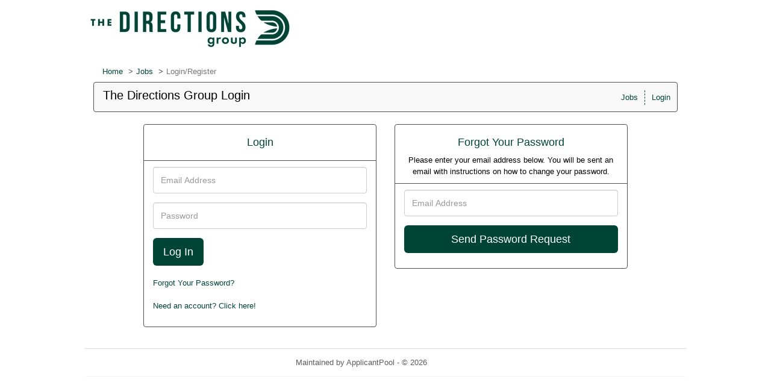

--- FILE ---
content_type: text/html; charset=UTF-8
request_url: https://directionsresearch.applicantpool.com/account/login.php
body_size: 5014
content:
<!DOCTYPE html>
<html xmlns="http://www.w3.org/1999/xhtml" lang="en">
	<head>
		
<!-- Load Vue -->
<script src="https://unpkg.com/vue@3.5.13/dist/vue.global.js"></script>

	<!-- Production environment - Load bundled components -->
	<script type="module" crossorigin src="/js/web-components/applicant-pro-components.js?version=1769054935"></script>
	<script type="module">
		import { initVue } from '/js/web-components/applicant-pro-components.js?version=1769054935';
		window.initVue = initVue;
	</script>

<!-- Load component styles -->
<link rel="stylesheet" href="/js/web-components/assets/style.css?version=live202601211.0">

<!-- Loader that doesn't require importing or using a 'module' sadly we have to wait until it exists though! -->
<script type="text/javascript">
	// Helper sleep method
	const sleep = (milliseconds) => {
		return new Promise(resolve => setTimeout(resolve, milliseconds));
	}

	// Our component loader function which waits until our `module` files have been loaded
	window.bootstrapVue = async function(mountSelector, componentsToLoad, mountingData) {
		const csrfToken = "MTc2OTA1NDkzNTdjZTg5YzUwMzFiMjc3OWM4MTFlNDhiMGI2ODM3YWI3MTU4MjgzZWViZGM0YmI2ZGQ4ZmZiZWEzY2Y1ZTFiNGY0ZjViOTE4N2NkY2NlYzc4MjYzNzExZjg5NDQ1Njc4ODA3YWViMjE3";
		const isMobile = 0;

		// Default value for the mounting data if none was given
		mountingData = mountingData || {};

		// Add the csrf token to every component's mountingData
		mountingData.csrfToken = csrfToken;
		mountingData.isMobile = isMobile;

		if(typeof mountingData.courierCurrentRouteData === 'undefined') {
			
			mountingData.courierCurrentRouteData = {"domain_id":"1072","career_site_name":"The Directions Group","root_domain_title":"ApplicantPool","root_domain_id":"10","organization_id":"892","organization_name":"The Directions Group","user_id":0,"use_autocomplete":"1","csrfToken":"MTc2OTA1NDkzNTdjZTg5YzUwMzFiMjc3OWM4MTFlNDhiMGI2ODM3YWI3MTU4MjgzZWViZGM0YmI2ZGQ4ZmZiZWEzY2Y1ZTFiNGY0ZjViOTE4N2NkY2NlYzc4MjYzNzExZjg5NDQ1Njc4ODA3YWViMjE3"};
		}

		// Wait until the initVue exists
		while (!window.initVue) {
			await sleep(50);
		}

		return await initVue(mountSelector, componentsToLoad, mountingData, {"primary":"#416a90","secondary":"#e6e6e6","accent":"#416A90"});
	}
</script>

<script type="text/javascript">
	window.bootstrapVue('#toaster', [ 'WaveToaster' ]);
</script>
		<!--[if lt IE 10]>
		<meta http-equiv="X-UA-Compatible" content="IE=edge" />
		<![endif]-->
		<link rel="stylesheet" href="/styles/all.min.css?ver=1.2.49890-2&use_vue_flag=0" />
		<link rel="stylesheet" href="/styles/font-awesome-4.7.0/css/font-awesome.css?ver=" />
		<link rel="stylesheet" href="/styles/awesomer.css?ver=1.1.46678" />
		<link rel="shortcut icon" href="/favicon-appPool-color.ico" type="image/x-icon" />				<!--[if gte IE 9]>
			<style type="text/css">
				.gradient {
		   			filter: none;
				}
			</style>
		<![endif]-->
		<title>The Directions Group Login - The Directions Group</title>
		<meta http-equiv="content-type" content="text/html;charset=UTF-8" />
		<meta name="viewport" content="width=device-width, initial-scale=1.0, maximum-scale=1.0, minimum-scale=1.0">
		<meta name="keywords" content="" />
		
				<meta property="og:image" content="http://directionsresearch.applicantpool.com/images/10/1072/FB.jpg" />
		<meta property="og:image:secure_url"  content="https://directionsresearch.applicantpool.com/images/10/1072/FB.jpg" />
				<meta property="og:title" content="Current Career Opportunities at The Directions Group" />
		<meta property="og:url" content="https://directionsresearch.applicantpool.com/account/login.php" />
		<meta property="og:description" content="See current career opportunities that are available at The Directions Group" />
						<!--[if lt IE 9]>
			<script src="/js/html5shiv.min.js"></script>
      		<script src="/js/respond.min.js"></script>
      	<![endif]-->

		<!-- Popper for tooltips -->
		<script src="https://cdn.jsdelivr.net/npm/popper.js@1.16.1/dist/umd/popper.min.js"></script>
		<script type="text/javascript" src="/js/all.min.js?ver=2.3.47194&use_vue_flag=0"></script>
		<!--<script type="text/javascript" src="/js/jQl.min.js"></script>-->
		<script type="text/javascript">
			$(function() {
				$('input,textarea').placeholder();
				A.supportsPlaceholders = $.support.placeholder = 'placeholder' in document.createElement('input');
				V.init();
				A.useN = true;
				A.newValidation = true;
				A.isMobile = 0;
				
							});
		</script>
		
				<script type="text/javascript">
			function breakout() {
				var request_uri = "/account/login.php";
				if(request_uri.includes('?') && V.checkRequestUri(request_uri) > 0) {
					// removed xss from url parameter and refresh the page
					var new_uri = request_uri . split('?')[0];
					window.top.location="https://directionsresearch.applicantpool.com" + new_uri;
				} else {
					if(window.top != window.self) {
						window.top.location="https://directionsresearch.applicantpool.com//account/login.php";
					}
				}
			}
		</script>
				
				
			</head>
	<body class="main-body" onload="breakout()">
		<div id="popover-container" class="bootstrap-area"></div>
		<div id="toaster" class="bootstrap-area"><wave-toaster :position="{ top: 20, right: 20 }" :width="265"></wave-toaster></div>
				<div class="container-fixed">
			<div class="container" id="content_area">
								<div class="header header-image" id="headerbar"  >
										
													<img alt="The Directions Group" src="/images/10/1072/20250424155950-DirectionsGroup-header.jpg" onclick='top.location="";' style='cursor:pointer;' />
											
									</div>
				<div id="mainArea" class="panel panel-default">
					<div class="panel-body">
																	<ol class="breadcrumb text-left">
							<li><a href="/">Home</a></li>
															<li><a href="/jobs/" title="View Active Jobs">Jobs</a></li>
														<li class="active">Login/Register</li>
						</ol>
						
						<style>
							@media print {
							    .navbar {
							        display: block;
							        border-width:0 !important;
							    }

							    .navbar-toggle {
							        display:none;
							    }

							    #email_me_job{
							    	display: none;
							    }

							    #job_piper_alerts_widget{
							    	display: none;
							    }

							    a[href]:after {
							    	display:none;
							    }

							    .navbar-brand{
							    	display: block;
							    	text-decoration: none;
							    	text-align: center;
							    }
							}

							/*Safari Only hack*/
							@media print and (min-color-index:0) and(-webkit-min-device-pixel-ratio:0) {
								.navbar-brand {
									display: none;
								}
							}

							/* Explorer Only hack */
							.navbar-brand { display:none\0; }
						</style>
						
						<nav id="top-nav" class="navbar navbar-default " role="navigation">
							<div class="navbar-header">
								<a class="navbar-brand text-left" href="#">The Directions Group Login</a>
								<button type="button" class="navbar-toggle" data-toggle="collapse" data-target=".navbar-ex1-collapse">
									<span class="sr-only">Toggle navigation</span>
									<span class="icon-bar"></span>
									<span class="icon-bar"></span>
									<span class="icon-bar"></span>
								</button>
							</div>
							<div class="collapse navbar-collapse navbar-ex1-collapse">
								<div class="row">
									<div class="col-sm-7 text-left" >
										<h1 itemprop="title">The Directions Group Login</h1>									</div>
									<div data-jin="buildLinks" class="col-sm-5">
																				<ul data-jin="ul1" id="menuLinks" class="nav navbar-nav navbar-right"><li data-jin="li"><a data-jin="1" href="/jobs/" >Jobs</a></li><li data-jin="li"><a href="/account/login.php" title="Login to Your Account">Login</a></li></ul>									</div>
								</div>
							</div>
						</nav>
					<script type="text/javascript">
	$(function() {
		
			});
</script>
<div class="row">
	<div class="col-sm-5 col-sm-offset-1">
		<ul class="list-group">
			<li class="list-group-item">
				<h4 class="accent">Login</h4>
			</li>
			<li class="list-group-item background-theme text-left">
				<form method="post" id="login" action="/account/login_redirect.php" class="validate onsubmit no-conflict">
					<input type="hidden" name="listing_id" value="" />
					<input type="hidden" name="login" />
										<input type="hidden" name="i" value="0" />
					<input type="hidden" name="application_token" value="" />
										<div class="row">
						<div class="col-sm-12">
							<div class="form-group">
								<label for="email" class="sr-only">Email Address</label>
								<input type="email" class="form-control required" autocomplete="off" id="email" placeholder="Email Address" name="username" value="" />
							</div>
						</div>
					</div>
					<div class="row">
						<div class="col-sm-12">
							<div class="form-group">
								<label for="password" class="sr-only">Password</label>
								<input type="password" class="form-control required" id="password" autocomplete="off" placeholder="Password" name="password" />
							</div>
						</div>
					</div>
										<div class="row">
						<div class="col-sm-12">
							<div class="form-group">
								<input type="submit" class="btn btn-lg accent" value="Log In" />
								<br /><br />
								<a href="/account/forgot_password.php">Forgot Your Password?</a>
																<br /><br />
								<a href="/account/" title="Create A New Job Profile">Need an account? Click here!</a>
															</div>
						</div>
					</div>
				</form>
			</li>
		</ul>
	</div>
		<div class="col-sm-5">
		<ul class="list-group">
			<li class="list-group-item">
				<h4 class="accent">Forgot Your Password</h4>
				Please enter your email address below. You will be sent an email with instructions on how to change your password.
			</li>
			<li class="list-group-item background-theme">
				<form method="post" action="/account/forgot_password.php" class="validate onsubmit no-conflict">
					<div class="row">
						<div class="col-sm-12">
							<div class="form-group">
								<label for="forgot_email" class="sr-only">Email Address</label>
								<input type="text" class="form-control required email" autocomplete="off" placeholder="Email Address" name="email" id="forgot_email" value="" />
							</div>
						</div>
					</div>
										<div class="row">
						<div class="col-sm-12">
							<div class="form-group">
								<input type="submit" class="btn btn-block btn-lg accent" value="Send Password Request" />
							</div>
						</div>
					</div>
				</form>
			</li>
		</ul>
	</div>
	</div>

					</div> <!-- panel-body -->
										<div class="panel-footer">
												<div>
														<div class="footer-links">Maintained by <a href='http://www.applicantpool.com' target='_blank'>ApplicantPool</a> - &copy; 2026</div>
														<div class="footer-links">
									<form method="post" id="clear_cache" style="display: inline-block;">
										<input type="hidden" name="clear_session_cache_old_style" />
										<a tabindex="-1" href="javascript:void(0);" onclick="$('#clear_cache').submit();">Refresh</a>
									</form>
								</div>
													</div>
												<!--[if lt IE 9]>
						<script type="text/javascript">
							$(function() {
								$('.footer-links:last-child').css('border-left', '0');
								$('.footer-links:last-child a').css('color', $('body .panel-footer').css('background-color'));
							});
						</script>
					<![endif]-->
					</div> <!-- panel-footer -->
				</div> <!-- panel -->
			</div> <!-- container -->
		</div> <!-- container-fixed -->

		
		<!-- Refer.io Script that will be used throughout the site -->
				<script type="text/javascript">
			!function(e,r,t){e.referWidget=e.referWidget||function(){(e.referWidget.q=e.referWidget.q||[]).push(arguments)},e.referWidget.l=1*new Date;var n=r.createElement("script"),i=r.getElementsByTagName("script")[0];n.async=1,n.src=t,i.parentNode.insertBefore(n,i)}(window,document, "https://widget-dot-refer-io.appspot.com/refer.js");
		</script>

		
		
			
	
	<!-- GA4 - Google tag (gtag.js) -->
	<script async src="https://www.googletagmanager.com/gtag/js?id=G-1QL0HHW9LT"></script>
	<script>
	window.dataLayer = window.dataLayer || [];
	function gtag(){dataLayer.push(arguments);}
	gtag('js', new Date());

	gtag('config', 'G-1QL0HHW9LT');
	</script>

		<map name="headerMap" id="headerMap">
			</map>

				<!-- scripts
	<script type="text/javascript">
		jQl.loadjQ('/js/all.min.js?ver=2.3.47194');
	</script>
	-->

	<!-- Google Translate For Placeholders -->
	
		<script type="text/javascript">
				var exit_survey_enabled = '0';
		var fired = '0';
		var thanks = '0'
		$(function() {
			$('#leaving').on('change', function() {
				if($(this).val() != 0)
					$('#notice').css('display', 'block');
				else
					$('#notice').css('display', 'none');

				if( $(this).val() == 'Other' )
					$('#reason').css('display', 'block');
				else
					$('#reason').css('display', 'none');
			});
		});

		if(exit_survey_enabled != 0) {
			$('#left').on('click', function() {
				var answer = $('#leaving').val();
				if(answer != 0) {
					var domain_id = '1072';
					var job = '';
					var app = '';

					if(answer == 'Other') {
						if( $('#reason').val() != '' ) {
							answer = $('#reason').val();
						} else {
							answer = 'Other (Non Specified)';
						}
					}
					$.post("/jobs/edit.php", {n: 'conversion', f: 'survey', v :{app_id : app, domain: domain_id, job_id: job, answer: answer} });

					$('#ouibounce-modal').hide();
				  							$('#ouibounce-referio-modal').css('display', 'block');
									}
			});
		}

		// if you want to use the 'fire' or 'disable' fn,
		// you need to save OuiBounce to an object
		if(exit_survey_enabled != 0 && fired == 0 && thanks == 0) {
			var modal = '';

			$('html').on( 'mouseleave', function() {
				if(fired == 0) {
					fired = 1;
					modal = ouibounce(document.getElementById('ouibounce-modal'), {
							aggressive: false,
						  	timer: 0,
						  	callback: function() {
						  		$('#top-nav').css('z-index', '0');
						  		$.get("/jobs/view.php", {n: 'conversion', f: 'survey_fired'});
								if( typeof(modal) != "undefined" && typeof(modal.disable) != "undefined" )
									modal.disable();
						  	}
						});
					modal.fire();
				}
			});

			setInterval( function() {
				$('select').click(
					function(e) {
						e = e || window.event;
						e.stopPropagation();
						if( typeof(modal) != "undefined" && typeof(modal.disable) != "undefined" )
							modal.disable();
					}
				);

				$('select').mouseleave(
					function(e) {
						e = e || window.event;
						e.stopPropagation();
						if( typeof(modal) != "undefined" && typeof(modal.disable) != "undefined" )
							modal.disable();
					}
				);
			}, 1000);

			$('body').on('click', function() {
			  	$('#ouibounce-modal').hide();
			  	$('#ouibounce-referio-modal').hide();
			});

			$('#ouibounce-modal .modal').on('click', function(e) {
			  	e.stopPropagation();
			});

			$('#ouibounce-referio-modal .modal').on('click', function(e) {
			  	e.stopPropagation();
			});

			$('#ouibounce-referio-modal .modal-footer button').on('click', function(e) {
			  	$('#ouibounce-referio-modal').hide();
			});
		}
	</script>
	
		<!--
	<script type="text/javascript">
		var pkBaseURL = (("https:" == document.location.protocol) ? "https://directionsresearch.applicantpool.com/stats/" : "http://directionsresearch.applicantpool.com/stats/");
		document.write(unescape("%3Cscript src='" + pkBaseURL + "piwik.js' type='text/javascript'%3E%3C/script%3E"));
	</script>
	<script type="text/javascript">
		try {
		var piwikTracker = Piwik.getTracker(pkBaseURL + "piwik.php", 7128);
		piwikTracker.trackPageView();
		piwikTracker.enableLinkTracking();
		} catch( err ) {}
	</script>
	<noscript><p><img src="https://directionsresearch.applicantpool.com/stats/piwik.php?idsite=7128" style="border:0" alt="" /></p></noscript>
	-->
		<script type="text/javascript">
		$(function() {
			Analytics.addAction();
		});
	</script>

	
	<!-- 36840 Add role="combobox" to all available selects-->
	<script>
		$(function() {
			$('select').attr('role', 'combobox');
			$('.dropdown').attr('role', 'combobox');
		});
	</script>

		</body>
</html>
